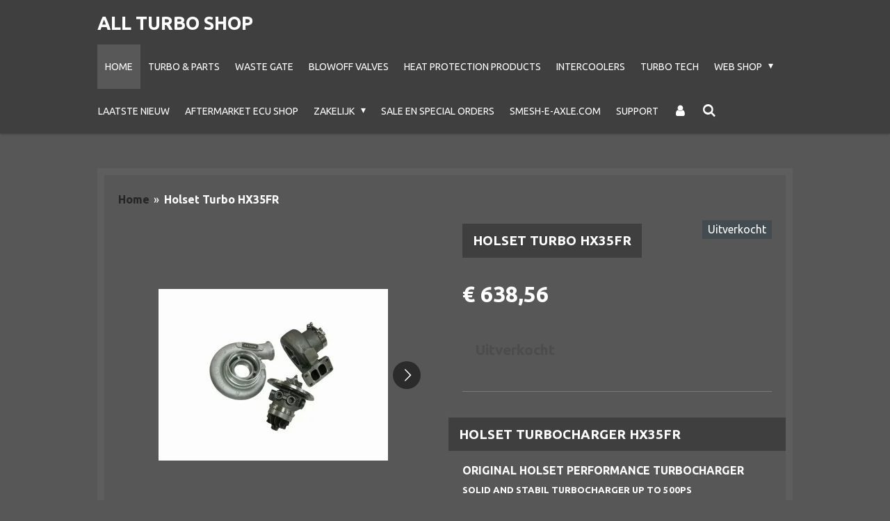

--- FILE ---
content_type: text/html; charset=UTF-8
request_url: https://www.allturboshop.nl/product/317028/holset-turbo-hx35fr
body_size: 13674
content:
<!DOCTYPE html>
<html lang="nl">
    <head>
        <meta http-equiv="Content-Type" content="text/html; charset=utf-8">
        <meta name="viewport" content="width=device-width, initial-scale=1.0, maximum-scale=5.0">
        <meta http-equiv="X-UA-Compatible" content="IE=edge">
        <link rel="canonical" href="https://www.allturboshop.nl/product/317028/holset-turbo-hx35fr">
        <link rel="sitemap" type="application/xml" href="https://www.allturboshop.nl/sitemap.xml">
        <meta property="og:title" content="Holset Turbo HX35FR | allturboshop.nl">
        <meta property="og:url" content="https://www.allturboshop.nl/product/317028/holset-turbo-hx35fr">
        <base href="https://www.allturboshop.nl/">
        <meta name="description" property="og:description" content="Holset Turbocharger HX35FR
Original Holset Performance Turbocharger
Solid and stabil Turbocharger up to 500PS
The HX35FR is a watercooled Turbocharger for competition cars. Recommended for 1,6 to 2,2l engine displacement. Suitable for performances from about 400 up to 500PS.  Manifold flange: T3 divided Downpipe flange: Vband 65mm x 79mm Exhaust side: 14cm&amp;sup2;  Compressor housing inlet: 102mm Compressor housing outlet: Vband 52mm x 74mm / it fits our V-Band flange 1820629189 and V-Band clamp 3506283503  Compressor wheel inlet: 52mm Compressor wheel outlet: 77mm Turbine wheel inlet: 70mm Turbine wheel outlet: 60mm">
                <script nonce="221a859a63930c09050e4abe86ece93c">
            
            window.JOUWWEB = window.JOUWWEB || {};
            window.JOUWWEB.application = window.JOUWWEB.application || {};
            window.JOUWWEB.application = {"backends":[{"domain":"jouwweb.nl","freeDomain":"jouwweb.site"},{"domain":"webador.com","freeDomain":"webadorsite.com"},{"domain":"webador.de","freeDomain":"webadorsite.com"},{"domain":"webador.fr","freeDomain":"webadorsite.com"},{"domain":"webador.es","freeDomain":"webadorsite.com"},{"domain":"webador.it","freeDomain":"webadorsite.com"},{"domain":"jouwweb.be","freeDomain":"jouwweb.site"},{"domain":"webador.ie","freeDomain":"webadorsite.com"},{"domain":"webador.co.uk","freeDomain":"webadorsite.com"},{"domain":"webador.at","freeDomain":"webadorsite.com"},{"domain":"webador.be","freeDomain":"webadorsite.com"},{"domain":"webador.ch","freeDomain":"webadorsite.com"},{"domain":"webador.ch","freeDomain":"webadorsite.com"},{"domain":"webador.mx","freeDomain":"webadorsite.com"},{"domain":"webador.com","freeDomain":"webadorsite.com"},{"domain":"webador.dk","freeDomain":"webadorsite.com"},{"domain":"webador.se","freeDomain":"webadorsite.com"},{"domain":"webador.no","freeDomain":"webadorsite.com"},{"domain":"webador.fi","freeDomain":"webadorsite.com"},{"domain":"webador.ca","freeDomain":"webadorsite.com"},{"domain":"webador.ca","freeDomain":"webadorsite.com"},{"domain":"webador.pl","freeDomain":"webadorsite.com"},{"domain":"webador.com.au","freeDomain":"webadorsite.com"},{"domain":"webador.nz","freeDomain":"webadorsite.com"}],"editorLocale":"nl-NL","editorTimezone":"Europe\/Amsterdam","editorLanguage":"nl","analytics4TrackingId":"G-E6PZPGE4QM","analyticsDimensions":[],"backendDomain":"www.jouwweb.nl","backendShortDomain":"jouwweb.nl","backendKey":"jouwweb-nl","freeWebsiteDomain":"jouwweb.site","noSsl":false,"build":{"reference":"d17553a"},"linkHostnames":["www.jouwweb.nl","www.webador.com","www.webador.de","www.webador.fr","www.webador.es","www.webador.it","www.jouwweb.be","www.webador.ie","www.webador.co.uk","www.webador.at","www.webador.be","www.webador.ch","fr.webador.ch","www.webador.mx","es.webador.com","www.webador.dk","www.webador.se","www.webador.no","www.webador.fi","www.webador.ca","fr.webador.ca","www.webador.pl","www.webador.com.au","www.webador.nz"],"assetsUrl":"https:\/\/assets.jwwb.nl","loginUrl":"https:\/\/www.jouwweb.nl\/inloggen","publishUrl":"https:\/\/www.jouwweb.nl\/v2\/website\/975617\/publish-proxy","adminUserOrIp":false,"pricing":{"plans":{"lite":{"amount":"700","currency":"EUR"},"pro":{"amount":"1200","currency":"EUR"},"business":{"amount":"2400","currency":"EUR"}},"yearlyDiscount":{"price":{"amount":"0","currency":"EUR"},"ratio":0,"percent":"0%","discountPrice":{"amount":"0","currency":"EUR"},"termPricePerMonth":{"amount":"0","currency":"EUR"},"termPricePerYear":{"amount":"0","currency":"EUR"}}},"hcUrl":{"add-product-variants":"https:\/\/help.jouwweb.nl\/hc\/nl\/articles\/28594307773201","basic-vs-advanced-shipping":"https:\/\/help.jouwweb.nl\/hc\/nl\/articles\/28594268794257","html-in-head":"https:\/\/help.jouwweb.nl\/hc\/nl\/articles\/28594336422545","link-domain-name":"https:\/\/help.jouwweb.nl\/hc\/nl\/articles\/28594325307409","optimize-for-mobile":"https:\/\/help.jouwweb.nl\/hc\/nl\/articles\/28594312927121","seo":"https:\/\/help.jouwweb.nl\/hc\/nl\/sections\/28507243966737","transfer-domain-name":"https:\/\/help.jouwweb.nl\/hc\/nl\/articles\/28594325232657","website-not-secure":"https:\/\/help.jouwweb.nl\/hc\/nl\/articles\/28594252935825"}};
            window.JOUWWEB.brand = {"type":"jouwweb","name":"JouwWeb","domain":"JouwWeb.nl","supportEmail":"support@jouwweb.nl"};
                    
                window.JOUWWEB = window.JOUWWEB || {};
                window.JOUWWEB.websiteRendering = {"locale":"nl-NL","timezone":"Europe\/Amsterdam","routes":{"api\/upload\/product-field":"\/_api\/upload\/product-field","checkout\/cart":"\/winkelwagen","payment":"\/bestelling-afronden\/:publicOrderId","payment\/forward":"\/bestelling-afronden\/:publicOrderId\/forward","public-order":"\/bestelling\/:publicOrderId","checkout\/authorize":"\/winkelwagen\/authorize\/:gateway","wishlist":"\/verlanglijst"}};
                                                    window.JOUWWEB.website = {"id":975617,"locale":"nl-NL","enabled":true,"title":"allturboshop.nl","hasTitle":true,"roleOfLoggedInUser":null,"ownerLocale":"nl-NL","plan":"business","freeWebsiteDomain":"jouwweb.site","backendKey":"jouwweb-nl","currency":"EUR","defaultLocale":"nl-NL","url":"https:\/\/www.allturboshop.nl\/","homepageSegmentId":3718780,"category":"website","isOffline":false,"isPublished":true,"locales":["nl-NL"],"allowed":{"ads":false,"credits":true,"externalLinks":true,"slideshow":true,"customDefaultSlideshow":true,"hostedAlbums":true,"moderators":true,"mailboxQuota":10,"statisticsVisitors":true,"statisticsDetailed":true,"statisticsMonths":-1,"favicon":true,"password":true,"freeDomains":2,"freeMailAccounts":2,"canUseLanguages":false,"fileUpload":true,"legacyFontSize":false,"webshop":true,"products":-1,"imageText":false,"search":true,"audioUpload":true,"videoUpload":5000,"allowDangerousForms":false,"allowHtmlCode":true,"mobileBar":true,"sidebar":true,"poll":false,"allowCustomForms":true,"allowBusinessListing":true,"allowCustomAnalytics":true,"allowAccountingLink":true,"digitalProducts":true,"sitemapElement":false},"mobileBar":{"enabled":true,"theme":"accent","email":{"active":true,"value":"adaptronic@gmail.com"},"location":{"active":false},"phone":{"active":true,"value":"+31(0)613906194"},"whatsapp":{"active":true,"value":"+31(0)613906194"},"social":{"active":false,"network":"facebook"}},"webshop":{"enabled":true,"currency":"EUR","taxEnabled":true,"taxInclusive":false,"vatDisclaimerVisible":false,"orderNotice":"<p>Indien u speciale wensen heeft kunt u deze doorgeven via het Opmerkingen-veld in de laatste stap.<\/p>","orderConfirmation":"<p>Hartelijk bedankt voor uw bestelling! U ontvangt zo spoedig mogelijk bericht van ons over de afhandeling van uw bestelling.<\/p>","freeShipping":true,"freeShippingAmount":"2200.00","shippingDisclaimerVisible":false,"pickupAllowed":false,"couponAllowed":true,"detailsPageAvailable":true,"socialMediaVisible":true,"termsPage":3718936,"termsPageUrl":"\/web-shop\/algemene-voorwaarden","extraTerms":null,"pricingVisible":true,"orderButtonVisible":true,"shippingAdvanced":true,"shippingAdvancedBackEnd":true,"soldOutVisible":true,"backInStockNotificationEnabled":false,"canAddProducts":true,"nextOrderNumber":743,"allowedServicePoints":[],"sendcloudConfigured":false,"sendcloudFallbackPublicKey":"a3d50033a59b4a598f1d7ce7e72aafdf","taxExemptionAllowed":true,"invoiceComment":null,"emptyCartVisible":false,"minimumOrderPrice":"30.00","productNumbersEnabled":false,"wishlistEnabled":false,"hideTaxOnCart":false},"isTreatedAsWebshop":true};                            window.JOUWWEB.cart = {"products":[],"coupon":null,"shippingCountryCode":null,"shippingChoice":null,"breakdown":[]};                            window.JOUWWEB.scripts = ["website-rendering\/webshop"];                        window.parent.JOUWWEB.colorPalette = window.JOUWWEB.colorPalette;
        </script>
                <title>Holset Turbo HX35FR | allturboshop.nl</title>
                                            <link href="https://primary.jwwb.nl/public/k/f/d/temp-mfzptfielxpemvxnrlqu/touch-icon-iphone.png?bust=1536744189" rel="apple-touch-icon" sizes="60x60">                                                <link href="https://primary.jwwb.nl/public/k/f/d/temp-mfzptfielxpemvxnrlqu/touch-icon-ipad.png?bust=1536744189" rel="apple-touch-icon" sizes="76x76">                                                <link href="https://primary.jwwb.nl/public/k/f/d/temp-mfzptfielxpemvxnrlqu/touch-icon-iphone-retina.png?bust=1536744189" rel="apple-touch-icon" sizes="120x120">                                                <link href="https://primary.jwwb.nl/public/k/f/d/temp-mfzptfielxpemvxnrlqu/touch-icon-ipad-retina.png?bust=1536744189" rel="apple-touch-icon" sizes="152x152">                                                <link href="https://primary.jwwb.nl/public/k/f/d/temp-mfzptfielxpemvxnrlqu/favicon.png?bust=1536744189" rel="shortcut icon">                                                <link href="https://primary.jwwb.nl/public/k/f/d/temp-mfzptfielxpemvxnrlqu/favicon.png?bust=1536744189" rel="icon">                                        <meta property="og:image" content="https&#x3A;&#x2F;&#x2F;primary.jwwb.nl&#x2F;public&#x2F;k&#x2F;f&#x2F;d&#x2F;temp-mfzptfielxpemvxnrlqu&#x2F;42zi7a&#x2F;Holset-Turbo-HX35FR.jpg">
                    <meta property="og:image" content="https&#x3A;&#x2F;&#x2F;primary.jwwb.nl&#x2F;public&#x2F;k&#x2F;f&#x2F;d&#x2F;temp-mfzptfielxpemvxnrlqu&#x2F;p5t0a3&#x2F;Holset-Turbo-HX35-1.jpg">
                    <meta property="og:image" content="https&#x3A;&#x2F;&#x2F;primary.jwwb.nl&#x2F;public&#x2F;k&#x2F;f&#x2F;d&#x2F;temp-mfzptfielxpemvxnrlqu&#x2F;c7mc5k&#x2F;Holset-Turbo-HX35IIwatergekoeld.jpg">
                                    <meta name="twitter:card" content="summary_large_image">
                        <meta property="twitter:image" content="https&#x3A;&#x2F;&#x2F;primary.jwwb.nl&#x2F;public&#x2F;k&#x2F;f&#x2F;d&#x2F;temp-mfzptfielxpemvxnrlqu&#x2F;42zi7a&#x2F;Holset-Turbo-HX35FR.jpg">
                                                    <meta name="google-site-verification" content="qWRVvRbhmVaB9efRWOFx9l1MVMSj6R39B_sPuIYd-gg" />                            <script src="https://plausible.io/js/script.manual.js" nonce="221a859a63930c09050e4abe86ece93c" data-turbo-track="reload" defer data-domain="shard17.jouwweb.nl"></script>
<link rel="stylesheet" type="text/css" href="https://gfonts.jwwb.nl/css?display=fallback&amp;family=Ubuntu%3A400%2C700%2C400italic%2C700italic" nonce="221a859a63930c09050e4abe86ece93c" data-turbo-track="dynamic">
<script src="https://assets.jwwb.nl/assets/build/website-rendering/nl-NL.js?bust=af8dcdef13a1895089e9" nonce="221a859a63930c09050e4abe86ece93c" data-turbo-track="reload" defer></script>
<script src="https://assets.jwwb.nl/assets/website-rendering/runtime.d9e65c74d3b5e295ad0f.js?bust=5de238b33c4b1a20f3c0" nonce="221a859a63930c09050e4abe86ece93c" data-turbo-track="reload" defer></script>
<script src="https://assets.jwwb.nl/assets/website-rendering/103.3d75ec3708e54af67f50.js?bust=cb0aa3c978e146edbd0d" nonce="221a859a63930c09050e4abe86ece93c" data-turbo-track="reload" defer></script>
<script src="https://assets.jwwb.nl/assets/website-rendering/main.6c004a767490927f72a8.js?bust=0aecfeb21e6e5b700b49" nonce="221a859a63930c09050e4abe86ece93c" data-turbo-track="reload" defer></script>
<link rel="preload" href="https://assets.jwwb.nl/assets/website-rendering/styles.f78188d346eb1faf64a5.css?bust=7a6e6f2cb6becdc09bb5" as="style">
<link rel="preload" href="https://assets.jwwb.nl/assets/website-rendering/fonts/icons-website-rendering/font/website-rendering.woff2?bust=bd2797014f9452dadc8e" as="font" crossorigin>
<link rel="preconnect" href="https://gfonts.jwwb.nl">
<link rel="stylesheet" type="text/css" href="https://assets.jwwb.nl/assets/website-rendering/styles.f78188d346eb1faf64a5.css?bust=7a6e6f2cb6becdc09bb5" nonce="221a859a63930c09050e4abe86ece93c" data-turbo-track="dynamic">
<link rel="preconnect" href="https://assets.jwwb.nl">
<link rel="stylesheet" type="text/css" href="https://primary.jwwb.nl/public/k/f/d/temp-mfzptfielxpemvxnrlqu/style.css?bust=1767944360" nonce="221a859a63930c09050e4abe86ece93c" data-turbo-track="dynamic">    </head>
    <body
        id="top"
        class="jw-is-no-slideshow jw-header-is-text jw-is-segment-product jw-is-frontend jw-is-no-sidebar jw-is-no-messagebar jw-is-no-touch-device jw-is-no-mobile"
                                    data-jouwweb-page="317028"
                                                data-jouwweb-segment-id="317028"
                                                data-jouwweb-segment-type="product"
                                                data-template-threshold="1000"
                                                data-template-name="Health&#x7C;shades"
                            itemscope
        itemtype="https://schema.org/Product"
    >
                                    <meta itemprop="url" content="https://www.allturboshop.nl/product/317028/holset-turbo-hx35fr">
        <div class="jw-background"></div>
        <div class="jw-body">
            <div class="jw-mobile-menu jw-mobile-is-text js-mobile-menu">
            <button
            type="button"
            class="jw-mobile-menu__button jw-mobile-toggle"
            aria-label="Open / sluit menu"
        >
            <span class="jw-icon-burger"></span>
        </button>
        <div class="jw-mobile-header jw-mobile-header--text">
        <a            class="jw-mobile-header-content"
                            href="/"
                        >
                                        <div class="jw-mobile-text">
                    All turbo shop                </div>
                    </a>
    </div>

        <a
        href="/winkelwagen"
        class="jw-mobile-menu__button jw-mobile-header-cart jw-mobile-header-cart--hidden jw-mobile-menu__button--dummy">
        <span class="jw-icon-badge-wrapper">
            <span class="website-rendering-icon-basket"></span>
            <span class="jw-icon-badge hidden"></span>
        </span>
    </a>
    
    </div>
    <div class="jw-mobile-menu-search jw-mobile-menu-search--hidden">
        <form
            action="/zoeken"
            method="get"
            class="jw-mobile-menu-search__box"
        >
            <input
                type="text"
                name="q"
                value=""
                placeholder="Zoeken..."
                class="jw-mobile-menu-search__input"
            >
            <button type="submit" class="jw-btn jw-btn--style-flat jw-mobile-menu-search__button">
                <span class="website-rendering-icon-search"></span>
            </button>
            <button type="button" class="jw-btn jw-btn--style-flat jw-mobile-menu-search__button js-cancel-search">
                <span class="website-rendering-icon-cancel"></span>
            </button>
        </form>
    </div>
            <div class="wrapper">
    <header class="topmenu clearfix js-fixed-header-container">
        <div class="inner js-topbar-content-container">
            <div class="header">
                <div class="jw-header-logo">
        <div
    class="jw-header jw-header-title-container jw-header-text jw-header-text-toggle"
    data-stylable="true"
>
    <a        id="jw-header-title"
        class="jw-header-title"
                    href="/"
            >
        All turbo shop    </a>
</div>
</div>
            </div>
            <nav class="jw-menu-copy">
                <ul
    id="jw-menu"
    class="jw-menu jw-menu-horizontal"
            >
            <li
    class="jw-menu-item jw-menu-is-active"
>
        <a        class="jw-menu-link js-active-menu-item"
        href="/"                                            data-page-link-id="3718780"
                            >
                <span class="">
            Home        </span>
            </a>
                </li>
            <li
    class="jw-menu-item"
>
        <a        class="jw-menu-link"
        href="/turbo-parts-1"                                            data-page-link-id="3742152"
                            >
                <span class="">
            Turbo &amp; Parts        </span>
            </a>
                </li>
            <li
    class="jw-menu-item"
>
        <a        class="jw-menu-link"
        href="/waste-gate-1"                                            data-page-link-id="3742142"
                            >
                <span class="">
            Waste Gate        </span>
            </a>
                </li>
            <li
    class="jw-menu-item"
>
        <a        class="jw-menu-link"
        href="/blowoff-valves-1"                                            data-page-link-id="3742230"
                            >
                <span class="">
            Blowoff Valves        </span>
            </a>
                </li>
            <li
    class="jw-menu-item"
>
        <a        class="jw-menu-link"
        href="/heat-protection-products"                                            data-page-link-id="3742145"
                            >
                <span class="">
            Heat Protection Products        </span>
            </a>
                </li>
            <li
    class="jw-menu-item"
>
        <a        class="jw-menu-link"
        href="/intercoolers-2"                                            data-page-link-id="3744359"
                            >
                <span class="">
            Intercoolers        </span>
            </a>
                </li>
            <li
    class="jw-menu-item"
>
        <a        class="jw-menu-link"
        href="/turbo-tech"                                            data-page-link-id="3745062"
                            >
                <span class="">
            Turbo Tech        </span>
            </a>
                </li>
            <li
    class="jw-menu-item jw-menu-has-submenu"
>
        <a        class="jw-menu-link"
        href="/web-shop"                                            data-page-link-id="3718990"
                            >
                <span class="">
            Web Shop        </span>
                    <span class="jw-arrow jw-arrow-toplevel"></span>
            </a>
                    <ul
            class="jw-submenu"
                    >
                            <li
    class="jw-menu-item jw-menu-has-submenu"
>
        <a        class="jw-menu-link"
        href="/web-shop/turbo-parts"                                            data-page-link-id="3719074"
                            >
                <span class="">
            Turbo &amp; Parts        </span>
                    <span class="jw-arrow"></span>
            </a>
                    <ul
            class="jw-submenu"
                    >
                            <li
    class="jw-menu-item"
>
        <a        class="jw-menu-link"
        href="/web-shop/turbo-parts/borgwarner-efr-turbo"                                            data-page-link-id="3719164"
                            >
                <span class="">
            BorgWarner EFR Turbo        </span>
            </a>
                </li>
                            <li
    class="jw-menu-item"
>
        <a        class="jw-menu-link"
        href="/web-shop/turbo-parts/borgwarner-efr-supercore"                                            data-page-link-id="4194010"
                            >
                <span class="">
            BorgWarner EFR SuperCore        </span>
            </a>
                </li>
                            <li
    class="jw-menu-item"
>
        <a        class="jw-menu-link"
        href="/web-shop/turbo-parts/efr-turbine-housing-wastegate-activators"                                            data-page-link-id="3727787"
                            >
                <span class="">
            EFR turbine housing WasteGate Activators        </span>
            </a>
                </li>
                            <li
    class="jw-menu-item"
>
        <a        class="jw-menu-link"
        href="/web-shop/turbo-parts/borgwarner-airworks-turbo"                                            data-page-link-id="3719254"
                            >
                <span class="">
            BorgWarner AirWorks Turbo        </span>
            </a>
                </li>
                            <li
    class="jw-menu-item"
>
        <a        class="jw-menu-link"
        href="/web-shop/turbo-parts/borgwarner-airworks-supercore"                                            data-page-link-id="3719314"
                            >
                <span class="">
            BorgWarner AirWorks SuperCore        </span>
            </a>
                </li>
                            <li
    class="jw-menu-item"
>
        <a        class="jw-menu-link"
        href="/web-shop/turbo-parts/borgwarner-chra"                                            data-page-link-id="3719317"
                            >
                <span class="">
            BorgWarner CHRA        </span>
            </a>
                </li>
                            <li
    class="jw-menu-item"
>
        <a        class="jw-menu-link"
        href="/web-shop/turbo-parts/bw-airwerks-turbine-housing"                                            data-page-link-id="3722232"
                            >
                <span class="">
            BW AirWerks turbine housing        </span>
            </a>
                </li>
                            <li
    class="jw-menu-item"
>
        <a        class="jw-menu-link"
        href="/web-shop/turbo-parts/tial-turbine-housings"                                            data-page-link-id="4766480"
                            >
                <span class="">
            TiAl Turbine Housings        </span>
            </a>
                </li>
                            <li
    class="jw-menu-item"
>
        <a        class="jw-menu-link"
        href="/web-shop/turbo-parts/borgwarner-parts"                                            data-page-link-id="3719311"
                            >
                <span class="">
            BorgWarner Parts        </span>
            </a>
                </li>
                            <li
    class="jw-menu-item"
>
        <a        class="jw-menu-link"
        href="/web-shop/turbo-parts/kkk-upgrade-turbo-audi-vw"                                            data-page-link-id="3740245"
                            >
                <span class="">
            KKK Upgrade Turbo Audi VW        </span>
            </a>
                </li>
                            <li
    class="jw-menu-item"
>
        <a        class="jw-menu-link"
        href="/web-shop/turbo-parts/mitsubishi-performance-turbocharger"                                            data-page-link-id="3733621"
                            >
                <span class="">
            Mitsubishi Performance turbocharger        </span>
            </a>
                </li>
                            <li
    class="jw-menu-item"
>
        <a        class="jw-menu-link"
        href="/web-shop/turbo-parts/borgwarner-efr-supercore-1"                                            data-page-link-id="4194018"
                            >
                <span class="">
            BorgWarner EFR SuperCore        </span>
            </a>
                </li>
                            <li
    class="jw-menu-item"
>
        <a        class="jw-menu-link"
        href="/web-shop/turbo-parts/pakkingen-gaskets"                                            data-page-link-id="3740105"
                            >
                <span class="">
            Pakkingen Gaskets        </span>
            </a>
                </li>
                            <li
    class="jw-menu-item"
>
        <a        class="jw-menu-link"
        href="/web-shop/turbo-parts/turbo-flanges"                                            data-page-link-id="3737174"
                            >
                <span class="">
            Turbo Flanges        </span>
            </a>
                </li>
                            <li
    class="jw-menu-item"
>
        <a        class="jw-menu-link"
        href="/web-shop/turbo-parts/auxiliary-oil-water-air-in-outlet-parts"                                            data-page-link-id="3741422"
                            >
                <span class="">
            Auxiliary Oil / Water / Air In-Outlet Parts        </span>
            </a>
                </li>
                            <li
    class="jw-menu-item"
>
        <a        class="jw-menu-link"
        href="/web-shop/turbo-parts/universele-wastegate-activators"                                            data-page-link-id="3727417"
                            >
                <span class="">
            Universele WasteGate Activators        </span>
            </a>
                </li>
                            <li
    class="jw-menu-item"
>
        <a        class="jw-menu-link"
        href="/web-shop/turbo-parts/holset-turbo-hx35-12cm2-manufacturer-no-0600350001"                                            data-page-link-id="5006597"
                            >
                <span class="">
            Holset Turbo HX35 / 12cm²  Manufacturer-No.: 0600350001        </span>
            </a>
                </li>
                    </ul>
        </li>
                            <li
    class="jw-menu-item jw-menu-has-submenu"
>
        <a        class="jw-menu-link"
        href="/web-shop/waste-gate"                                            data-page-link-id="3721078"
                            >
                <span class="">
            Waste Gate        </span>
                    <span class="jw-arrow"></span>
            </a>
                    <ul
            class="jw-submenu"
                    >
                            <li
    class="jw-menu-item"
>
        <a        class="jw-menu-link"
        href="/web-shop/waste-gate/tial-wastegate-f38"                                            data-page-link-id="3721091"
                            >
                <span class="">
            TiAl Wastegate F38        </span>
            </a>
                </li>
                            <li
    class="jw-menu-item"
>
        <a        class="jw-menu-link"
        href="/web-shop/waste-gate/wastegate-tial-mv-s"                                            data-page-link-id="3721253"
                            >
                <span class="">
            Wastegate TiAL MV-S        </span>
            </a>
                </li>
                            <li
    class="jw-menu-item"
>
        <a        class="jw-menu-link"
        href="/web-shop/waste-gate/wastegate-tial-mvs-a"                                            data-page-link-id="3721368"
                            >
                <span class="">
            Wastegate TiAL MVS-A        </span>
            </a>
                </li>
                            <li
    class="jw-menu-item"
>
        <a        class="jw-menu-link"
        href="/web-shop/waste-gate/wastegate-tial-mv-r"                                            data-page-link-id="3721207"
                            >
                <span class="">
            Wastegate TiAL MV-R        </span>
            </a>
                </li>
                            <li
    class="jw-menu-item"
>
        <a        class="jw-menu-link"
        href="/web-shop/waste-gate/wastegate-tial-f46p"                                            data-page-link-id="3721404"
                            >
                <span class="">
            Wastegate TiAL F46P        </span>
            </a>
                </li>
                            <li
    class="jw-menu-item"
>
        <a        class="jw-menu-link"
        href="/web-shop/waste-gate/wastegate-tial-v50"                                            data-page-link-id="3721509"
                            >
                <span class="">
            Wastegate TiAL V50        </span>
            </a>
                </li>
                            <li
    class="jw-menu-item"
>
        <a        class="jw-menu-link"
        href="/web-shop/waste-gate/wastegate-tial-v60"                                            data-page-link-id="3721440"
                            >
                <span class="">
            Wastegate TiAL V60        </span>
            </a>
                </li>
                            <li
    class="jw-menu-item"
>
        <a        class="jw-menu-link"
        href="/web-shop/waste-gate/synapse-wastegate"                                            data-page-link-id="3743865"
                            >
                <span class="">
            Synapse Wastegate        </span>
            </a>
                </li>
                    </ul>
        </li>
                            <li
    class="jw-menu-item jw-menu-has-submenu"
>
        <a        class="jw-menu-link"
        href="/web-shop/blowoff-valves"                                            data-page-link-id="3742220"
                            >
                <span class="">
            Blowoff Valves        </span>
                    <span class="jw-arrow"></span>
            </a>
                    <ul
            class="jw-submenu"
                    >
                            <li
    class="jw-menu-item"
>
        <a        class="jw-menu-link"
        href="/web-shop/blowoff-valves/blowoff-valve-tial"                                            data-page-link-id="3742154"
                            >
                <span class="">
            Blowoff Valve TiAl        </span>
            </a>
                </li>
                            <li
    class="jw-menu-item"
>
        <a        class="jw-menu-link"
        href="/web-shop/blowoff-valves/turbosmart-blow-off-valves"                                            data-page-link-id="3743713"
                            >
                <span class="">
            Turbosmart Blow Off Valves        </span>
            </a>
                </li>
                            <li
    class="jw-menu-item"
>
        <a        class="jw-menu-link"
        href="/web-shop/blowoff-valves/pop-off-valve-universal"                                            data-page-link-id="3743676"
                            >
                <span class="">
            Pop Off Valve Universal        </span>
            </a>
                </li>
                    </ul>
        </li>
                            <li
    class="jw-menu-item jw-menu-has-submenu"
>
        <a        class="jw-menu-link"
        href="/web-shop/heat-protection-products-1"                                            data-page-link-id="3721679"
                            >
                <span class="">
            Heat Protection Products        </span>
                    <span class="jw-arrow"></span>
            </a>
                    <ul
            class="jw-submenu"
                    >
                            <li
    class="jw-menu-item"
>
        <a        class="jw-menu-link"
        href="/web-shop/heat-protection-products-1/heat-wrap-exhaust-wrap"                                            data-page-link-id="3721693"
                            >
                <span class="">
            Heat Wrap Exhaust Wrap        </span>
            </a>
                </li>
                            <li
    class="jw-menu-item"
>
        <a        class="jw-menu-link"
        href="/web-shop/heat-protection-products-1/heat-protection"                                            data-page-link-id="3721838"
                            >
                <span class="">
            Heat Protection        </span>
            </a>
                </li>
                            <li
    class="jw-menu-item"
>
        <a        class="jw-menu-link"
        href="/web-shop/heat-protection-products-1/turbo-heat-shield"                                            data-page-link-id="3721862"
                            >
                <span class="">
            Turbo Heat Shield        </span>
            </a>
                </li>
                    </ul>
        </li>
                            <li
    class="jw-menu-item"
>
        <a        class="jw-menu-link"
        href="/web-shop/innovatemotorsports"                                            data-page-link-id="3726830"
                            >
                <span class="">
            innovatemotorsports        </span>
            </a>
                </li>
                            <li
    class="jw-menu-item"
>
        <a        class="jw-menu-link"
        href="/web-shop/boost-controllers"                                            data-page-link-id="3727113"
                            >
                <span class="">
            Boost Controllers        </span>
            </a>
                </li>
                            <li
    class="jw-menu-item"
>
        <a        class="jw-menu-link"
        href="/web-shop/sensors"                                            data-page-link-id="3727023"
                            >
                <span class="">
            Sensors        </span>
            </a>
                </li>
                            <li
    class="jw-menu-item"
>
        <a        class="jw-menu-link"
        href="/web-shop/audi-vw-parts-1"                                            data-page-link-id="3740335"
                            >
                <span class="">
            Audi &amp; VW Parts        </span>
            </a>
                </li>
                            <li
    class="jw-menu-item jw-menu-has-submenu"
>
        <a        class="jw-menu-link"
        href="/web-shop/intercoolers-1"                                            data-page-link-id="3743966"
                            >
                <span class="">
            Intercoolers        </span>
                    <span class="jw-arrow"></span>
            </a>
                    <ul
            class="jw-submenu"
                    >
                            <li
    class="jw-menu-item"
>
        <a        class="jw-menu-link"
        href="/web-shop/intercoolers-1/intercooler-air-to-air"                                            data-page-link-id="3743965"
                            >
                <span class="">
            Intercooler-Air-to-Air        </span>
            </a>
                </li>
                            <li
    class="jw-menu-item"
>
        <a        class="jw-menu-link"
        href="/web-shop/intercoolers-1/air-to-water-intercoolers"                                            data-page-link-id="3744227"
                            >
                <span class="">
            Air to Water Intercoolers        </span>
            </a>
                </li>
                            <li
    class="jw-menu-item"
>
        <a        class="jw-menu-link"
        href="/web-shop/intercoolers-1/ic-construction"                                            data-page-link-id="3744246"
                            >
                <span class="">
            IC Construction        </span>
            </a>
                </li>
                            <li
    class="jw-menu-item"
>
        <a        class="jw-menu-link"
        href="/web-shop/intercoolers-1/intercoolers-audi-vw-vag"                                            data-page-link-id="3740281"
                            >
                <span class="">
            Intercoolers Audi VW VAG        </span>
            </a>
                </li>
                    </ul>
        </li>
                            <li
    class="jw-menu-item"
>
        <a        class="jw-menu-link"
        href="/web-shop/diesel-ecu-ecm"                                            data-page-link-id="4851460"
                            >
                <span class="">
            Diesel ECU ECM        </span>
            </a>
                </li>
                            <li
    class="jw-menu-item"
>
        <a        class="jw-menu-link"
        href="/web-shop/algemene-voorwaarden"                                            data-page-link-id="3718936"
                            >
                <span class="">
            Algemene voorwaarden        </span>
            </a>
                </li>
                    </ul>
        </li>
            <li
    class="jw-menu-item"
>
        <a        class="jw-menu-link"
        href="/laatste-nieuw"                                            data-page-link-id="3745404"
                            >
                <span class="">
            Laatste Nieuw        </span>
            </a>
                </li>
            <li
    class="jw-menu-item"
>
        <a        class="jw-menu-link"
        href="/aftermarket-ecu-shop"                                            data-page-link-id="3758993"
                            >
                <span class="">
            AFTERMARKET ECU SHOP        </span>
            </a>
                </li>
            <li
    class="jw-menu-item jw-menu-has-submenu"
>
        <a        class="jw-menu-link"
        href="/zakelijk"                                            data-page-link-id="4399271"
                            >
                <span class="">
            Zakelijk        </span>
                    <span class="jw-arrow jw-arrow-toplevel"></span>
            </a>
                    <ul
            class="jw-submenu"
                    >
                            <li
    class="jw-menu-item"
>
        <a        class="jw-menu-link"
        href="/zakelijk/not-in-stock"                                            data-page-link-id="4399292"
                            >
                <span class="">
            not in Stock        </span>
            </a>
                </li>
                    </ul>
        </li>
            <li
    class="jw-menu-item"
>
        <a        class="jw-menu-link"
        href="/sale-en-special-orders"                                            data-page-link-id="4460206"
                            >
                <span class="">
            Sale en special orders        </span>
            </a>
                </li>
            <li
    class="jw-menu-item"
>
        <a        class="jw-menu-link"
        href="https://smesh-e-axle.com/"                    target="_blank"
                            rel="noopener"
                                            data-link-id="4638218"
                    >
                <span class="">
            smesh-e-axle.com        </span>
            </a>
                </li>
            <li
    class="jw-menu-item"
>
        <a        class="jw-menu-link"
        href="/support"                                            data-page-link-id="5741207"
                            >
                <span class="">
            Support        </span>
            </a>
                </li>
            <li
    class="jw-menu-item"
>
        <a        class="jw-menu-link jw-menu-link--icon"
        href="/account"                                                            title="Account"
            >
                                <span class="website-rendering-icon-user"></span>
                            <span class="hidden-desktop-horizontal-menu">
            Account        </span>
            </a>
                </li>
            <li
    class="jw-menu-item jw-menu-search-item"
>
        <button        class="jw-menu-link jw-menu-link--icon jw-text-button"
                                                                    title="Zoeken"
            >
                                <span class="website-rendering-icon-search"></span>
                            <span class="hidden-desktop-horizontal-menu">
            Zoeken        </span>
            </button>
                
            <div class="jw-popover-container jw-popover-container--inline is-hidden">
                <div class="jw-popover-backdrop"></div>
                <div class="jw-popover">
                    <div class="jw-popover__arrow"></div>
                    <div class="jw-popover__content jw-section-white">
                        <form  class="jw-search" action="/zoeken" method="get">
                            
                            <input class="jw-search__input" type="text" name="q" value="" placeholder="Zoeken..." >
                            <button class="jw-search__submit" type="submit">
                                <span class="website-rendering-icon-search"></span>
                            </button>
                        </form>
                    </div>
                </div>
            </div>
                        </li>
            <li
    class="jw-menu-item js-menu-cart-item jw-menu-cart-item--hidden"
>
        <a        class="jw-menu-link jw-menu-link--icon"
        href="/winkelwagen"                                                            title="Winkelwagen"
            >
                                    <span class="jw-icon-badge-wrapper">
                        <span class="website-rendering-icon-basket"></span>
                                            <span class="jw-icon-badge hidden">
                    0                </span>
                            <span class="hidden-desktop-horizontal-menu">
            Winkelwagen        </span>
            </a>
                </li>
    
    </ul>

    <script nonce="221a859a63930c09050e4abe86ece93c" id="jw-mobile-menu-template" type="text/template">
        <ul id="jw-menu" class="jw-menu jw-menu-horizontal jw-menu-spacing--mobile-bar">
                            <li
    class="jw-menu-item jw-menu-search-item"
>
                
                 <li class="jw-menu-item jw-mobile-menu-search-item">
                    <form class="jw-search" action="/zoeken" method="get">
                        <input class="jw-search__input" type="text" name="q" value="" placeholder="Zoeken...">
                        <button class="jw-search__submit" type="submit">
                            <span class="website-rendering-icon-search"></span>
                        </button>
                    </form>
                </li>
                        </li>
                            <li
    class="jw-menu-item jw-menu-is-active"
>
        <a        class="jw-menu-link js-active-menu-item"
        href="/"                                            data-page-link-id="3718780"
                            >
                <span class="">
            Home        </span>
            </a>
                </li>
                            <li
    class="jw-menu-item"
>
        <a        class="jw-menu-link"
        href="/turbo-parts-1"                                            data-page-link-id="3742152"
                            >
                <span class="">
            Turbo &amp; Parts        </span>
            </a>
                </li>
                            <li
    class="jw-menu-item"
>
        <a        class="jw-menu-link"
        href="/waste-gate-1"                                            data-page-link-id="3742142"
                            >
                <span class="">
            Waste Gate        </span>
            </a>
                </li>
                            <li
    class="jw-menu-item"
>
        <a        class="jw-menu-link"
        href="/blowoff-valves-1"                                            data-page-link-id="3742230"
                            >
                <span class="">
            Blowoff Valves        </span>
            </a>
                </li>
                            <li
    class="jw-menu-item"
>
        <a        class="jw-menu-link"
        href="/heat-protection-products"                                            data-page-link-id="3742145"
                            >
                <span class="">
            Heat Protection Products        </span>
            </a>
                </li>
                            <li
    class="jw-menu-item"
>
        <a        class="jw-menu-link"
        href="/intercoolers-2"                                            data-page-link-id="3744359"
                            >
                <span class="">
            Intercoolers        </span>
            </a>
                </li>
                            <li
    class="jw-menu-item"
>
        <a        class="jw-menu-link"
        href="/turbo-tech"                                            data-page-link-id="3745062"
                            >
                <span class="">
            Turbo Tech        </span>
            </a>
                </li>
                            <li
    class="jw-menu-item jw-menu-has-submenu"
>
        <a        class="jw-menu-link"
        href="/web-shop"                                            data-page-link-id="3718990"
                            >
                <span class="">
            Web Shop        </span>
                    <span class="jw-arrow jw-arrow-toplevel"></span>
            </a>
                    <ul
            class="jw-submenu"
                    >
                            <li
    class="jw-menu-item jw-menu-has-submenu"
>
        <a        class="jw-menu-link"
        href="/web-shop/turbo-parts"                                            data-page-link-id="3719074"
                            >
                <span class="">
            Turbo &amp; Parts        </span>
                    <span class="jw-arrow"></span>
            </a>
                    <ul
            class="jw-submenu"
                    >
                            <li
    class="jw-menu-item"
>
        <a        class="jw-menu-link"
        href="/web-shop/turbo-parts/borgwarner-efr-turbo"                                            data-page-link-id="3719164"
                            >
                <span class="">
            BorgWarner EFR Turbo        </span>
            </a>
                </li>
                            <li
    class="jw-menu-item"
>
        <a        class="jw-menu-link"
        href="/web-shop/turbo-parts/borgwarner-efr-supercore"                                            data-page-link-id="4194010"
                            >
                <span class="">
            BorgWarner EFR SuperCore        </span>
            </a>
                </li>
                            <li
    class="jw-menu-item"
>
        <a        class="jw-menu-link"
        href="/web-shop/turbo-parts/efr-turbine-housing-wastegate-activators"                                            data-page-link-id="3727787"
                            >
                <span class="">
            EFR turbine housing WasteGate Activators        </span>
            </a>
                </li>
                            <li
    class="jw-menu-item"
>
        <a        class="jw-menu-link"
        href="/web-shop/turbo-parts/borgwarner-airworks-turbo"                                            data-page-link-id="3719254"
                            >
                <span class="">
            BorgWarner AirWorks Turbo        </span>
            </a>
                </li>
                            <li
    class="jw-menu-item"
>
        <a        class="jw-menu-link"
        href="/web-shop/turbo-parts/borgwarner-airworks-supercore"                                            data-page-link-id="3719314"
                            >
                <span class="">
            BorgWarner AirWorks SuperCore        </span>
            </a>
                </li>
                            <li
    class="jw-menu-item"
>
        <a        class="jw-menu-link"
        href="/web-shop/turbo-parts/borgwarner-chra"                                            data-page-link-id="3719317"
                            >
                <span class="">
            BorgWarner CHRA        </span>
            </a>
                </li>
                            <li
    class="jw-menu-item"
>
        <a        class="jw-menu-link"
        href="/web-shop/turbo-parts/bw-airwerks-turbine-housing"                                            data-page-link-id="3722232"
                            >
                <span class="">
            BW AirWerks turbine housing        </span>
            </a>
                </li>
                            <li
    class="jw-menu-item"
>
        <a        class="jw-menu-link"
        href="/web-shop/turbo-parts/tial-turbine-housings"                                            data-page-link-id="4766480"
                            >
                <span class="">
            TiAl Turbine Housings        </span>
            </a>
                </li>
                            <li
    class="jw-menu-item"
>
        <a        class="jw-menu-link"
        href="/web-shop/turbo-parts/borgwarner-parts"                                            data-page-link-id="3719311"
                            >
                <span class="">
            BorgWarner Parts        </span>
            </a>
                </li>
                            <li
    class="jw-menu-item"
>
        <a        class="jw-menu-link"
        href="/web-shop/turbo-parts/kkk-upgrade-turbo-audi-vw"                                            data-page-link-id="3740245"
                            >
                <span class="">
            KKK Upgrade Turbo Audi VW        </span>
            </a>
                </li>
                            <li
    class="jw-menu-item"
>
        <a        class="jw-menu-link"
        href="/web-shop/turbo-parts/mitsubishi-performance-turbocharger"                                            data-page-link-id="3733621"
                            >
                <span class="">
            Mitsubishi Performance turbocharger        </span>
            </a>
                </li>
                            <li
    class="jw-menu-item"
>
        <a        class="jw-menu-link"
        href="/web-shop/turbo-parts/borgwarner-efr-supercore-1"                                            data-page-link-id="4194018"
                            >
                <span class="">
            BorgWarner EFR SuperCore        </span>
            </a>
                </li>
                            <li
    class="jw-menu-item"
>
        <a        class="jw-menu-link"
        href="/web-shop/turbo-parts/pakkingen-gaskets"                                            data-page-link-id="3740105"
                            >
                <span class="">
            Pakkingen Gaskets        </span>
            </a>
                </li>
                            <li
    class="jw-menu-item"
>
        <a        class="jw-menu-link"
        href="/web-shop/turbo-parts/turbo-flanges"                                            data-page-link-id="3737174"
                            >
                <span class="">
            Turbo Flanges        </span>
            </a>
                </li>
                            <li
    class="jw-menu-item"
>
        <a        class="jw-menu-link"
        href="/web-shop/turbo-parts/auxiliary-oil-water-air-in-outlet-parts"                                            data-page-link-id="3741422"
                            >
                <span class="">
            Auxiliary Oil / Water / Air In-Outlet Parts        </span>
            </a>
                </li>
                            <li
    class="jw-menu-item"
>
        <a        class="jw-menu-link"
        href="/web-shop/turbo-parts/universele-wastegate-activators"                                            data-page-link-id="3727417"
                            >
                <span class="">
            Universele WasteGate Activators        </span>
            </a>
                </li>
                            <li
    class="jw-menu-item"
>
        <a        class="jw-menu-link"
        href="/web-shop/turbo-parts/holset-turbo-hx35-12cm2-manufacturer-no-0600350001"                                            data-page-link-id="5006597"
                            >
                <span class="">
            Holset Turbo HX35 / 12cm²  Manufacturer-No.: 0600350001        </span>
            </a>
                </li>
                    </ul>
        </li>
                            <li
    class="jw-menu-item jw-menu-has-submenu"
>
        <a        class="jw-menu-link"
        href="/web-shop/waste-gate"                                            data-page-link-id="3721078"
                            >
                <span class="">
            Waste Gate        </span>
                    <span class="jw-arrow"></span>
            </a>
                    <ul
            class="jw-submenu"
                    >
                            <li
    class="jw-menu-item"
>
        <a        class="jw-menu-link"
        href="/web-shop/waste-gate/tial-wastegate-f38"                                            data-page-link-id="3721091"
                            >
                <span class="">
            TiAl Wastegate F38        </span>
            </a>
                </li>
                            <li
    class="jw-menu-item"
>
        <a        class="jw-menu-link"
        href="/web-shop/waste-gate/wastegate-tial-mv-s"                                            data-page-link-id="3721253"
                            >
                <span class="">
            Wastegate TiAL MV-S        </span>
            </a>
                </li>
                            <li
    class="jw-menu-item"
>
        <a        class="jw-menu-link"
        href="/web-shop/waste-gate/wastegate-tial-mvs-a"                                            data-page-link-id="3721368"
                            >
                <span class="">
            Wastegate TiAL MVS-A        </span>
            </a>
                </li>
                            <li
    class="jw-menu-item"
>
        <a        class="jw-menu-link"
        href="/web-shop/waste-gate/wastegate-tial-mv-r"                                            data-page-link-id="3721207"
                            >
                <span class="">
            Wastegate TiAL MV-R        </span>
            </a>
                </li>
                            <li
    class="jw-menu-item"
>
        <a        class="jw-menu-link"
        href="/web-shop/waste-gate/wastegate-tial-f46p"                                            data-page-link-id="3721404"
                            >
                <span class="">
            Wastegate TiAL F46P        </span>
            </a>
                </li>
                            <li
    class="jw-menu-item"
>
        <a        class="jw-menu-link"
        href="/web-shop/waste-gate/wastegate-tial-v50"                                            data-page-link-id="3721509"
                            >
                <span class="">
            Wastegate TiAL V50        </span>
            </a>
                </li>
                            <li
    class="jw-menu-item"
>
        <a        class="jw-menu-link"
        href="/web-shop/waste-gate/wastegate-tial-v60"                                            data-page-link-id="3721440"
                            >
                <span class="">
            Wastegate TiAL V60        </span>
            </a>
                </li>
                            <li
    class="jw-menu-item"
>
        <a        class="jw-menu-link"
        href="/web-shop/waste-gate/synapse-wastegate"                                            data-page-link-id="3743865"
                            >
                <span class="">
            Synapse Wastegate        </span>
            </a>
                </li>
                    </ul>
        </li>
                            <li
    class="jw-menu-item jw-menu-has-submenu"
>
        <a        class="jw-menu-link"
        href="/web-shop/blowoff-valves"                                            data-page-link-id="3742220"
                            >
                <span class="">
            Blowoff Valves        </span>
                    <span class="jw-arrow"></span>
            </a>
                    <ul
            class="jw-submenu"
                    >
                            <li
    class="jw-menu-item"
>
        <a        class="jw-menu-link"
        href="/web-shop/blowoff-valves/blowoff-valve-tial"                                            data-page-link-id="3742154"
                            >
                <span class="">
            Blowoff Valve TiAl        </span>
            </a>
                </li>
                            <li
    class="jw-menu-item"
>
        <a        class="jw-menu-link"
        href="/web-shop/blowoff-valves/turbosmart-blow-off-valves"                                            data-page-link-id="3743713"
                            >
                <span class="">
            Turbosmart Blow Off Valves        </span>
            </a>
                </li>
                            <li
    class="jw-menu-item"
>
        <a        class="jw-menu-link"
        href="/web-shop/blowoff-valves/pop-off-valve-universal"                                            data-page-link-id="3743676"
                            >
                <span class="">
            Pop Off Valve Universal        </span>
            </a>
                </li>
                    </ul>
        </li>
                            <li
    class="jw-menu-item jw-menu-has-submenu"
>
        <a        class="jw-menu-link"
        href="/web-shop/heat-protection-products-1"                                            data-page-link-id="3721679"
                            >
                <span class="">
            Heat Protection Products        </span>
                    <span class="jw-arrow"></span>
            </a>
                    <ul
            class="jw-submenu"
                    >
                            <li
    class="jw-menu-item"
>
        <a        class="jw-menu-link"
        href="/web-shop/heat-protection-products-1/heat-wrap-exhaust-wrap"                                            data-page-link-id="3721693"
                            >
                <span class="">
            Heat Wrap Exhaust Wrap        </span>
            </a>
                </li>
                            <li
    class="jw-menu-item"
>
        <a        class="jw-menu-link"
        href="/web-shop/heat-protection-products-1/heat-protection"                                            data-page-link-id="3721838"
                            >
                <span class="">
            Heat Protection        </span>
            </a>
                </li>
                            <li
    class="jw-menu-item"
>
        <a        class="jw-menu-link"
        href="/web-shop/heat-protection-products-1/turbo-heat-shield"                                            data-page-link-id="3721862"
                            >
                <span class="">
            Turbo Heat Shield        </span>
            </a>
                </li>
                    </ul>
        </li>
                            <li
    class="jw-menu-item"
>
        <a        class="jw-menu-link"
        href="/web-shop/innovatemotorsports"                                            data-page-link-id="3726830"
                            >
                <span class="">
            innovatemotorsports        </span>
            </a>
                </li>
                            <li
    class="jw-menu-item"
>
        <a        class="jw-menu-link"
        href="/web-shop/boost-controllers"                                            data-page-link-id="3727113"
                            >
                <span class="">
            Boost Controllers        </span>
            </a>
                </li>
                            <li
    class="jw-menu-item"
>
        <a        class="jw-menu-link"
        href="/web-shop/sensors"                                            data-page-link-id="3727023"
                            >
                <span class="">
            Sensors        </span>
            </a>
                </li>
                            <li
    class="jw-menu-item"
>
        <a        class="jw-menu-link"
        href="/web-shop/audi-vw-parts-1"                                            data-page-link-id="3740335"
                            >
                <span class="">
            Audi &amp; VW Parts        </span>
            </a>
                </li>
                            <li
    class="jw-menu-item jw-menu-has-submenu"
>
        <a        class="jw-menu-link"
        href="/web-shop/intercoolers-1"                                            data-page-link-id="3743966"
                            >
                <span class="">
            Intercoolers        </span>
                    <span class="jw-arrow"></span>
            </a>
                    <ul
            class="jw-submenu"
                    >
                            <li
    class="jw-menu-item"
>
        <a        class="jw-menu-link"
        href="/web-shop/intercoolers-1/intercooler-air-to-air"                                            data-page-link-id="3743965"
                            >
                <span class="">
            Intercooler-Air-to-Air        </span>
            </a>
                </li>
                            <li
    class="jw-menu-item"
>
        <a        class="jw-menu-link"
        href="/web-shop/intercoolers-1/air-to-water-intercoolers"                                            data-page-link-id="3744227"
                            >
                <span class="">
            Air to Water Intercoolers        </span>
            </a>
                </li>
                            <li
    class="jw-menu-item"
>
        <a        class="jw-menu-link"
        href="/web-shop/intercoolers-1/ic-construction"                                            data-page-link-id="3744246"
                            >
                <span class="">
            IC Construction        </span>
            </a>
                </li>
                            <li
    class="jw-menu-item"
>
        <a        class="jw-menu-link"
        href="/web-shop/intercoolers-1/intercoolers-audi-vw-vag"                                            data-page-link-id="3740281"
                            >
                <span class="">
            Intercoolers Audi VW VAG        </span>
            </a>
                </li>
                    </ul>
        </li>
                            <li
    class="jw-menu-item"
>
        <a        class="jw-menu-link"
        href="/web-shop/diesel-ecu-ecm"                                            data-page-link-id="4851460"
                            >
                <span class="">
            Diesel ECU ECM        </span>
            </a>
                </li>
                            <li
    class="jw-menu-item"
>
        <a        class="jw-menu-link"
        href="/web-shop/algemene-voorwaarden"                                            data-page-link-id="3718936"
                            >
                <span class="">
            Algemene voorwaarden        </span>
            </a>
                </li>
                    </ul>
        </li>
                            <li
    class="jw-menu-item"
>
        <a        class="jw-menu-link"
        href="/laatste-nieuw"                                            data-page-link-id="3745404"
                            >
                <span class="">
            Laatste Nieuw        </span>
            </a>
                </li>
                            <li
    class="jw-menu-item"
>
        <a        class="jw-menu-link"
        href="/aftermarket-ecu-shop"                                            data-page-link-id="3758993"
                            >
                <span class="">
            AFTERMARKET ECU SHOP        </span>
            </a>
                </li>
                            <li
    class="jw-menu-item jw-menu-has-submenu"
>
        <a        class="jw-menu-link"
        href="/zakelijk"                                            data-page-link-id="4399271"
                            >
                <span class="">
            Zakelijk        </span>
                    <span class="jw-arrow jw-arrow-toplevel"></span>
            </a>
                    <ul
            class="jw-submenu"
                    >
                            <li
    class="jw-menu-item"
>
        <a        class="jw-menu-link"
        href="/zakelijk/not-in-stock"                                            data-page-link-id="4399292"
                            >
                <span class="">
            not in Stock        </span>
            </a>
                </li>
                    </ul>
        </li>
                            <li
    class="jw-menu-item"
>
        <a        class="jw-menu-link"
        href="/sale-en-special-orders"                                            data-page-link-id="4460206"
                            >
                <span class="">
            Sale en special orders        </span>
            </a>
                </li>
                            <li
    class="jw-menu-item"
>
        <a        class="jw-menu-link"
        href="https://smesh-e-axle.com/"                    target="_blank"
                            rel="noopener"
                                            data-link-id="4638218"
                    >
                <span class="">
            smesh-e-axle.com        </span>
            </a>
                </li>
                            <li
    class="jw-menu-item"
>
        <a        class="jw-menu-link"
        href="/support"                                            data-page-link-id="5741207"
                            >
                <span class="">
            Support        </span>
            </a>
                </li>
                            <li
    class="jw-menu-item"
>
        <a        class="jw-menu-link jw-menu-link--icon"
        href="/account"                                                            title="Account"
            >
                                <span class="website-rendering-icon-user"></span>
                            <span class="hidden-desktop-horizontal-menu">
            Account        </span>
            </a>
                </li>
            
                    </ul>
    </script>
            </nav>
        </div>
    </header>
    <script nonce="221a859a63930c09050e4abe86ece93c">
        window.JOUWWEB.templateConfig = {
            header: {
                selector: '.topmenu',
                mobileSelector: '.jw-mobile-menu',
                updatePusher: function (headerHeight) {
                    $('.jw-menu-clone').css('top', headerHeight);

                    // Logo height change implies header height change, so we update
                    // the styles dependent on logo height in the same callback as the header height.
                    var headerLogoHeight = document.querySelector('.jw-header-logo').offsetHeight;
                    document.documentElement.style.setProperty('--header-logo-height', headerLogoHeight + 'px');
                },
            },
        };
    </script>
    <div class="slideshow-wrap jw-slideshow-toggle">
        <div class="inner">
                    </div>
    </div>
    <div class="inner content-area">
        <div class="content-area-inner main-content">
            <div class="content-bg"></div>
            <div class="sidebar-bg"></div>
            
<main class="block-content">
    <div data-section-name="content" class="jw-section jw-section-content jw-responsive">
        <div class="jw-strip jw-strip--default jw-strip--style-color jw-strip--primary jw-strip--color-default jw-strip--padding-start"><div class="jw-strip__content-container"><div class="jw-strip__content jw-responsive">    
                        <nav class="jw-breadcrumbs" aria-label="Kruimelpad"><ol><li><a href="/" class="jw-breadcrumbs__link">Home</a></li><li><span class="jw-breadcrumbs__separator" aria-hidden="true">&raquo;</span><a href="/product/317028/holset-turbo-hx35fr" class="jw-breadcrumbs__link jw-breadcrumbs__link--current" aria-current="page">Holset Turbo HX35FR</a></li></ol></nav>    <div
        class="product-page js-product-container"
        data-webshop-product="&#x7B;&quot;id&quot;&#x3A;317028,&quot;title&quot;&#x3A;&quot;Holset&#x20;Turbo&#x20;HX35FR&quot;,&quot;url&quot;&#x3A;&quot;&#x5C;&#x2F;product&#x5C;&#x2F;317028&#x5C;&#x2F;holset-turbo-hx35fr&quot;,&quot;variants&quot;&#x3A;&#x5B;&#x7B;&quot;id&quot;&#x3A;768500,&quot;stock&quot;&#x3A;0,&quot;limited&quot;&#x3A;true,&quot;propertyValueIds&quot;&#x3A;&#x5B;&#x5D;&#x7D;&#x5D;,&quot;image&quot;&#x3A;&#x7B;&quot;id&quot;&#x3A;14660380,&quot;url&quot;&#x3A;&quot;https&#x3A;&#x5C;&#x2F;&#x5C;&#x2F;primary.jwwb.nl&#x5C;&#x2F;public&#x5C;&#x2F;k&#x5C;&#x2F;f&#x5C;&#x2F;d&#x5C;&#x2F;temp-mfzptfielxpemvxnrlqu&#x5C;&#x2F;Holset-Turbo-HX35FR.jpg&quot;,&quot;width&quot;&#x3A;330,&quot;height&quot;&#x3A;247&#x7D;&#x7D;"
        data-is-detail-view="1"
    >
                <div class="product-page__top">
            <h1 class="product-page__heading" itemprop="name">
                Holset Turbo HX35FR            </h1>
            <div class="product-sticker product-sticker--sold-out">Uitverkocht</div>                    </div>
                                <div class="product-page__image-container">
                <div
                    class="image-gallery"
                    role="group"
                    aria-roledescription="carousel"
                    aria-label="Productafbeeldingen"
                >
                    <div class="image-gallery__main">
                        <div
                            class="image-gallery__slides"
                            aria-live="polite"
                            aria-atomic="false"
                        >
                                                                                            <div
                                    class="image-gallery__slide-container"
                                    role="group"
                                    aria-roledescription="slide"
                                    aria-hidden="false"
                                    aria-label="1 van 3"
                                >
                                    <a
                                        class="image-gallery__slide-item"
                                        href="https://primary.jwwb.nl/public/k/f/d/temp-mfzptfielxpemvxnrlqu/42zi7a/Holset-Turbo-HX35FR.jpg"
                                        data-width="330"
                                        data-height="247"
                                        data-image-id="14660380"
                                        tabindex="0"
                                    >
                                        <div class="image-gallery__slide-image">
                                            <img
                                                                                                    itemprop="image"
                                                    alt="Holset&#x20;Turbo&#x20;HX35FR"
                                                                                                src="https://primary.jwwb.nl/public/k/f/d/temp-mfzptfielxpemvxnrlqu/Holset-Turbo-HX35FR.jpg?enable-io=true&enable=upscale&width=600"
                                                srcset="https://primary.jwwb.nl/public/k/f/d/temp-mfzptfielxpemvxnrlqu/42zi7a/Holset-Turbo-HX35FR.jpg?enable-io=true&width=330 330w"
                                                sizes="(min-width: 1000px) 50vw, 100vw"
                                                width="330"
                                                height="247"
                                            >
                                        </div>
                                    </a>
                                </div>
                                                                                            <div
                                    class="image-gallery__slide-container"
                                    role="group"
                                    aria-roledescription="slide"
                                    aria-hidden="true"
                                    aria-label="2 van 3"
                                >
                                    <a
                                        class="image-gallery__slide-item"
                                        href="https://primary.jwwb.nl/public/k/f/d/temp-mfzptfielxpemvxnrlqu/p5t0a3/Holset-Turbo-HX35-1.jpg"
                                        data-width="330"
                                        data-height="247"
                                        data-image-id="14660384"
                                        tabindex="-1"
                                    >
                                        <div class="image-gallery__slide-image">
                                            <img
                                                                                                    alt=""
                                                                                                src="https://primary.jwwb.nl/public/k/f/d/temp-mfzptfielxpemvxnrlqu/Holset-Turbo-HX35-1.jpg?enable-io=true&enable=upscale&width=600"
                                                srcset="https://primary.jwwb.nl/public/k/f/d/temp-mfzptfielxpemvxnrlqu/p5t0a3/Holset-Turbo-HX35-1.jpg?enable-io=true&width=330 330w"
                                                sizes="(min-width: 1000px) 50vw, 100vw"
                                                width="330"
                                                height="247"
                                            >
                                        </div>
                                    </a>
                                </div>
                                                                                            <div
                                    class="image-gallery__slide-container"
                                    role="group"
                                    aria-roledescription="slide"
                                    aria-hidden="true"
                                    aria-label="3 van 3"
                                >
                                    <a
                                        class="image-gallery__slide-item"
                                        href="https://primary.jwwb.nl/public/k/f/d/temp-mfzptfielxpemvxnrlqu/c7mc5k/Holset-Turbo-HX35IIwatergekoeld.jpg"
                                        data-width="330"
                                        data-height="247"
                                        data-image-id="14660385"
                                        tabindex="-1"
                                    >
                                        <div class="image-gallery__slide-image">
                                            <img
                                                                                                    alt=""
                                                                                                src="https://primary.jwwb.nl/public/k/f/d/temp-mfzptfielxpemvxnrlqu/Holset-Turbo-HX35IIwatergekoeld.jpg?enable-io=true&enable=upscale&width=600"
                                                srcset="https://primary.jwwb.nl/public/k/f/d/temp-mfzptfielxpemvxnrlqu/c7mc5k/Holset-Turbo-HX35IIwatergekoeld.jpg?enable-io=true&width=330 330w"
                                                sizes="(min-width: 1000px) 50vw, 100vw"
                                                width="330"
                                                height="247"
                                            >
                                        </div>
                                    </a>
                                </div>
                                                    </div>
                        <div class="image-gallery__controls">
                            <button
                                type="button"
                                class="image-gallery__control image-gallery__control--prev image-gallery__control--disabled"
                                aria-label="Vorige afbeelding"
                            >
                                <span class="website-rendering-icon-left-open-big"></span>
                            </button>
                            <button
                                type="button"
                                class="image-gallery__control image-gallery__control--next"
                                aria-label="Volgende afbeelding"
                            >
                                <span class="website-rendering-icon-right-open-big"></span>
                            </button>
                        </div>
                    </div>
                                            <div
                            class="image-gallery__thumbnails"
                            role="group"
                            aria-label="Kies afbeelding om weer te geven."
                        >
                                                                                            <a
                                    class="image-gallery__thumbnail-item image-gallery__thumbnail-item--active"
                                    role="button"
                                    aria-disabled="true"
                                    aria-label="1 van 3"
                                    href="https://primary.jwwb.nl/public/k/f/d/temp-mfzptfielxpemvxnrlqu/42zi7a/Holset-Turbo-HX35FR.jpg"
                                    data-image-id="14660380"
                                >
                                    <div class="image-gallery__thumbnail-image">
                                        <img
                                            srcset="https://primary.jwwb.nl/public/k/f/d/temp-mfzptfielxpemvxnrlqu/Holset-Turbo-HX35FR.jpg?enable-io=true&enable=upscale&fit=bounds&width=100&height=100 1x, https://primary.jwwb.nl/public/k/f/d/temp-mfzptfielxpemvxnrlqu/Holset-Turbo-HX35FR.jpg?enable-io=true&enable=upscale&fit=bounds&width=200&height=200 2x"
                                            alt=""
                                            width="100"
                                            height="100"
                                        >
                                    </div>
                                </a>
                                                                                            <a
                                    class="image-gallery__thumbnail-item"
                                    role="button"
                                    aria-disabled="false"
                                    aria-label="2 van 3"
                                    href="https://primary.jwwb.nl/public/k/f/d/temp-mfzptfielxpemvxnrlqu/p5t0a3/Holset-Turbo-HX35-1.jpg"
                                    data-image-id="14660384"
                                >
                                    <div class="image-gallery__thumbnail-image">
                                        <img
                                            srcset="https://primary.jwwb.nl/public/k/f/d/temp-mfzptfielxpemvxnrlqu/Holset-Turbo-HX35-1.jpg?enable-io=true&enable=upscale&fit=bounds&width=100&height=100 1x, https://primary.jwwb.nl/public/k/f/d/temp-mfzptfielxpemvxnrlqu/Holset-Turbo-HX35-1.jpg?enable-io=true&enable=upscale&fit=bounds&width=200&height=200 2x"
                                            alt=""
                                            width="100"
                                            height="100"
                                        >
                                    </div>
                                </a>
                                                                                            <a
                                    class="image-gallery__thumbnail-item"
                                    role="button"
                                    aria-disabled="false"
                                    aria-label="3 van 3"
                                    href="https://primary.jwwb.nl/public/k/f/d/temp-mfzptfielxpemvxnrlqu/c7mc5k/Holset-Turbo-HX35IIwatergekoeld.jpg"
                                    data-image-id="14660385"
                                >
                                    <div class="image-gallery__thumbnail-image">
                                        <img
                                            srcset="https://primary.jwwb.nl/public/k/f/d/temp-mfzptfielxpemvxnrlqu/Holset-Turbo-HX35IIwatergekoeld.jpg?enable-io=true&enable=upscale&fit=bounds&width=100&height=100 1x, https://primary.jwwb.nl/public/k/f/d/temp-mfzptfielxpemvxnrlqu/Holset-Turbo-HX35IIwatergekoeld.jpg?enable-io=true&enable=upscale&fit=bounds&width=200&height=200 2x"
                                            alt=""
                                            width="100"
                                            height="100"
                                        >
                                    </div>
                                </a>
                                                    </div>
                                    </div>
            </div>
                <div class="product-page__container">
            <div itemprop="offers" itemscope itemtype="https://schema.org/Offer">
                                <meta itemprop="availability" content="https://schema.org/OutOfStock">
                                                        <meta itemprop="price" content="638.56">
                    <meta itemprop="priceCurrency" content="EUR">
                    <div class="product-page__price-container">
                        <div class="product__price js-product-container__price">
                            <span class="product__price__price">€ 638,56</span>
                        </div>
                        <div class="product__free-shipping-motivator js-product-container__free-shipping-motivator"></div>
                    </div>
                                                </div>
                                    <div class="product-page__button-container">
                                <button
    type="button"
    class="jw-btn product__add-to-cart js-product-container__button jw-btn--size-default"
    title="Uitverkocht"
                disabled
    >
    <span>Uitverkocht</span>
</button>
                            </div>
            <div class="product-page__button-notice hidden js-product-container__button-notice"></div>
            
                            <div class="product-page__description" itemprop="description">
                                        <h1>Holset Turbocharger HX35FR</h1>
<h2>Original Holset Performance Turbocharger</h2>
<h3>Solid and stabil Turbocharger up to 500PS</h3>
<p style="text-align: justify;">The HX35FR is a watercooled Turbocharger for competition cars. Recommended for 1,6 to 2,2l engine displacement. Suitable for performances from about 400 up to 500PS.<br /> <br /> <strong>Manifold flange:</strong> T3 divided<br /> <strong>Downpipe flange:</strong> Vband 65mm x 79mm<br /> <strong>Exhaust side:</strong> 14cm&sup2;<br /> <br /> <strong>Compressor housing inlet:</strong> 102mm<br /> <strong>Compressor housing outlet:</strong> Vband 52mm x 74mm / it fits our V-Band flange 1820629189 and V-Band clamp 3506283503<br /> <br /> <strong>Compressor wheel inlet:</strong> 52mm<br /> <strong>Compressor wheel outlet:</strong> 77mm<br /> <strong>Turbine wheel inlet:</strong> 70mm<br /> <strong>Turbine wheel outlet:</strong> 60mm</p>                </div>
                                                    <div class="product-page__social">
                    <div
    id="jw-element-"
    data-jw-element-id=""
        class="jw-tree-node jw-element jw-social-share jw-node-is-first-child jw-node-is-last-child"
>
    <div class="jw-element-social-share" style="text-align: left">
    <div class="share-button-container share-button-container--buttons-mini share-button-container--align-left jw-element-content">
                                                                <a
                    class="share-button share-button--facebook jw-element-social-share-button jw-element-social-share-button-facebook "
                                            href=""
                        data-href-template="http://www.facebook.com/sharer/sharer.php?u=[url]"
                                                            rel="nofollow noopener noreferrer"
                    target="_blank"
                >
                    <span class="share-button__icon website-rendering-icon-facebook"></span>
                    <span class="share-button__label">Delen</span>
                </a>
                                                                            <a
                    class="share-button share-button--twitter jw-element-social-share-button jw-element-social-share-button-twitter "
                                            href=""
                        data-href-template="http://x.com/intent/post?text=[url]"
                                                            rel="nofollow noopener noreferrer"
                    target="_blank"
                >
                    <span class="share-button__icon website-rendering-icon-x-logo"></span>
                    <span class="share-button__label">Deel</span>
                </a>
                                                                            <a
                    class="share-button share-button--linkedin jw-element-social-share-button jw-element-social-share-button-linkedin "
                                            href=""
                        data-href-template="http://www.linkedin.com/shareArticle?mini=true&amp;url=[url]"
                                                            rel="nofollow noopener noreferrer"
                    target="_blank"
                >
                    <span class="share-button__icon website-rendering-icon-linkedin"></span>
                    <span class="share-button__label">Share</span>
                </a>
                                                                                        <a
                    class="share-button share-button--whatsapp jw-element-social-share-button jw-element-social-share-button-whatsapp  share-button--mobile-only"
                                            href=""
                        data-href-template="whatsapp://send?text=[url]"
                                                            rel="nofollow noopener noreferrer"
                    target="_blank"
                >
                    <span class="share-button__icon website-rendering-icon-whatsapp"></span>
                    <span class="share-button__label">Delen</span>
                </a>
                                    </div>
    </div>
</div>                </div>
                    </div>
    </div>

    </div></div></div>
<div class="product-page__content">
    <div
    id="jw-element-47918345"
    data-jw-element-id="47918345"
        class="jw-tree-node jw-element jw-strip-root jw-tree-container jw-node-is-first-child jw-node-is-last-child"
>
    <div
    id="jw-element-342749726"
    data-jw-element-id="342749726"
        class="jw-tree-node jw-element jw-strip jw-tree-container jw-tree-container--empty jw-strip--default jw-strip--style-color jw-strip--color-default jw-strip--padding-both jw-node-is-first-child jw-strip--primary jw-node-is-last-child"
>
    <div class="jw-strip__content-container"><div class="jw-strip__content jw-responsive"></div></div></div></div></div>
            </div>
</main>
                    </div>
    </div>
</div>
<footer class="block-footer">
    <div
        data-section-name="footer"
        class="jw-section jw-section-footer jw-responsive"
    >
                <div class="jw-strip jw-strip--default jw-strip--style-color jw-strip--primary jw-strip--color-default jw-strip--padding-both"><div class="jw-strip__content-container"><div class="jw-strip__content jw-responsive">            <div
    id="jw-element-47700051"
    data-jw-element-id="47700051"
        class="jw-tree-node jw-element jw-simple-root jw-tree-container jw-node-is-first-child jw-node-is-last-child"
>
    <div
    id="jw-element-47698045"
    data-jw-element-id="47698045"
        class="jw-tree-node jw-element jw-image-text jw-node-is-first-child jw-node-is-last-child"
>
    <div class="jw-element-imagetext-text">
            <h2 class="">TEl +31(0)613906194</h2>
<h3 class="jw-heading-70"><span style="color: #ffffff;"><a data-jwlink-type="page" data-jwlink-identifier="3718936" data-jwlink-title="Algemene voorwaarden" href="/web-shop/algemene-voorwaarden" style="color: #ffffff;">ALGEMENE VOORWAARDEN</a></span></h3>    </div>
</div></div>                            <div class="jw-credits clear">
                    <div class="jw-credits-owner">
                        <div id="jw-footer-text">
                            <div class="jw-footer-text-content">
                                &copy; 2018 - 2026 allturboshop.nl                            </div>
                        </div>
                    </div>
                    <div class="jw-credits-right">
                                                                    </div>
                </div>
                    </div></div></div>    </div>
</footer>
            
<div class="jw-bottom-bar__container">
    </div>
<div class="jw-bottom-bar__spacer">
    </div>

            <div id="jw-variable-loaded" style="display: none;"></div>
            <div id="jw-variable-values" style="display: none;">
                                    <span data-jw-variable-key="background-color" class="jw-variable-value-background-color"></span>
                                    <span data-jw-variable-key="background" class="jw-variable-value-background"></span>
                                    <span data-jw-variable-key="font-family" class="jw-variable-value-font-family"></span>
                                    <span data-jw-variable-key="paragraph-color" class="jw-variable-value-paragraph-color"></span>
                                    <span data-jw-variable-key="paragraph-link-color" class="jw-variable-value-paragraph-link-color"></span>
                                    <span data-jw-variable-key="paragraph-font-size" class="jw-variable-value-paragraph-font-size"></span>
                                    <span data-jw-variable-key="heading-color" class="jw-variable-value-heading-color"></span>
                                    <span data-jw-variable-key="heading-link-color" class="jw-variable-value-heading-link-color"></span>
                                    <span data-jw-variable-key="heading-font-size" class="jw-variable-value-heading-font-size"></span>
                                    <span data-jw-variable-key="heading-font-family" class="jw-variable-value-heading-font-family"></span>
                                    <span data-jw-variable-key="menu-text-color" class="jw-variable-value-menu-text-color"></span>
                                    <span data-jw-variable-key="menu-text-link-color" class="jw-variable-value-menu-text-link-color"></span>
                                    <span data-jw-variable-key="menu-text-font-size" class="jw-variable-value-menu-text-font-size"></span>
                                    <span data-jw-variable-key="menu-font-family" class="jw-variable-value-menu-font-family"></span>
                                    <span data-jw-variable-key="menu-capitalize" class="jw-variable-value-menu-capitalize"></span>
                                    <span data-jw-variable-key="heading-background" class="jw-variable-value-heading-background"></span>
                                    <span data-jw-variable-key="content-color" class="jw-variable-value-content-color"></span>
                                    <span data-jw-variable-key="header-color" class="jw-variable-value-header-color"></span>
                                    <span data-jw-variable-key="footer-color" class="jw-variable-value-footer-color"></span>
                                    <span data-jw-variable-key="footer-text-color" class="jw-variable-value-footer-text-color"></span>
                                    <span data-jw-variable-key="footer-text-link-color" class="jw-variable-value-footer-text-link-color"></span>
                                    <span data-jw-variable-key="footer-text-font-size" class="jw-variable-value-footer-text-font-size"></span>
                            </div>
        </div>
                            <script nonce="221a859a63930c09050e4abe86ece93c" type="application/ld+json">[{"@context":"https:\/\/schema.org","@type":"Organization","url":"https:\/\/www.allturboshop.nl\/","name":"allturboshop.nl","email":"adaptronic@gmail.com","telephone":"+31(0)613906194"}]</script>
                <script nonce="221a859a63930c09050e4abe86ece93c">window.JOUWWEB = window.JOUWWEB || {}; window.JOUWWEB.experiment = {"enrollments":{},"defaults":{"only-annual-discount-restart":"3months-50pct","ai-homepage-structures":"on","checkout-shopping-cart-design":"on","ai-page-wizard-ui":"on","payment-cycle-dropdown":"on","trustpilot-checkout":"widget","improved-homepage-structures":"on"}};</script>        <script nonce="221a859a63930c09050e4abe86ece93c">window.plausible = window.plausible || function() { (window.plausible.q = window.plausible.q || []).push(arguments) };plausible('pageview', { props: {website: 975617 }});</script>                                </body>
</html>
